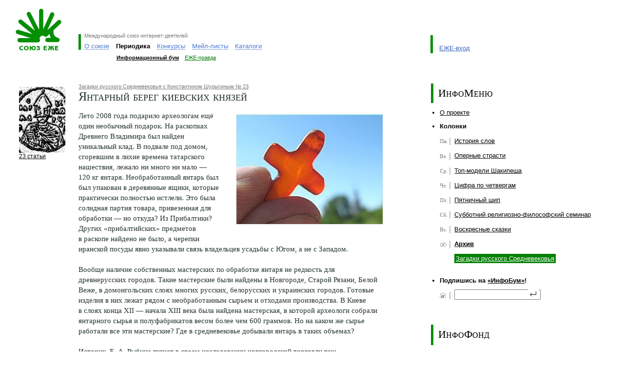

--- FILE ---
content_type: text/html; charset=windows-1251
request_url: https://www.ezhe.ru/ib/issue1029.html
body_size: 9810
content:
<html>
<head>
<meta http-equiv="Content-Type" content="text/html; charset=windows-1251" />
<title>Информационный бум</title>
<script type="text/javascript" src="/ib/js/ib.js"></script>
<meta http-equiv=Content-Type content="text/html; charset=windows-1251">
<meta name=Description content="Международный союз интернет-деятелей ЕЖЕ">
<link rel="stylesheet" href="/style.css?2" type="text/css">


<script type="text/javascript">
var re = /\?.*id=([a-zA-Z\-]+)\/?([a-zA-Z]+).*/i;
var param = re.exec(window.location);

//параметры текущих пунктов меню
var level1 = (param) ? param[1] : '';
var level2 = (param) ? param[2] : '';

  
//переключение по меню верхнего уровня
function switchMenu(id) {

  var arrm0 = new Array(
    '<a class="loc" href="#" onclick="switchMenu(1); return false">О&nbsp;союзе</a>',    
    '<a class="loc" href="#" onclick="switchMenu(2); return false">Периодика</a>',    
    '<a class="loc" href="#" onclick="switchMenu(3); return false">Конкурсы</a>',    
    '<a class="loc" href="#" onclick="switchMenu(4); return false">Мейл-листы</a>',
    '<a class="loc" href="#" onclick="switchMenu(5); return false">Каталоги</a>'); 
            
  var arrm1 = new Array(
    '<table class="menulevel2" cellspacing="0" cellpadding="0" border="0"><tr id="l2" valign="bottom"><td id="we" style="padding-left: 0.7em"><a class="hl" href="/manifest.html">Манифест</a></td><td id="enter"><a class="hl" href="/enter.html">Как вступить</a></td><td id="opinions"><a class="hl" href="/opinions.html">Мнения</a></td><td id="actions"><a href="/actions/" class="hl">Акции</a></td><td id="projects"><a class="hl" href="/milestones.html">Вехи и столпы</a></td></tr></table>',
    '<table class="menulevel2" cellspacing="0" cellpadding="0" border="0"><tr id="l2" valign="bottom"><td id="ib" style="padding-left: 0.7em"><a class="hl" href="/ib/">Информационный бум</a></td><td id="pravda"><a class="hl" href="/pravda/">ЕЖЕ-правда</a></td></tr></table>',
    '<table class="menulevel2" cellspacing="0" cellpadding="0" border="0"><tr id="l2" valign="bottom"><td id="rotor" style="padding-left: 0.7em"><a class="hl" href="/POTOP/">РОТОР</a></td><td id="rotorplus"><a class="hl" href="/POTOP++/">РОТОР++</a></td></tr></table>',
    '<table class="menulevel2" cellspacing="0" cellpadding="0" border="0"><tr id="l2" valign="bottom"><td id="ezhelist" style="padding-left: 0.7em"><a class="hl" href="/list/">ЕЖЕ-лист</a></td><td id="limon"><a class="hl" href="/limon/">Лимон</a></td></tr></table>',
    '<table class="menulevel2" cellspacing="0" cellpadding="0" border="0"><tr id="l2" valign="bottom"><td id="fri" style="padding-left: 0.7em"><a class="hl" href="/fri/">Галерея ФРИ</a></td><td id="top"><a class="hl" href="http://top.ezhe.ru/">ЕЖЕ-Топ</a></td></tr></table>');
              
  var m1 = document.getElementById('level1').getElementsByTagName('td');

  document.getElementById('level2').style.display = '';
  document.getElementById('loadlevel2').style.display = 'none';
 
  var m2 = document.getElementById('level2');
  for (var i = 0; i < m1.length; i++)
  {
    if((m1[i].id) && (i != id-1))
    {
      m1[i].className='plr05'+(i==0?' lline':''); 
      m1[i].innerHTML = arrm0[i]
    }
  };
    
  var item = document.getElementById('item' + id);
  item.className=(id==1?'lline ':'')+'active';
  item.innerHTML= item.getElementsByTagName('a')[0].innerHTML;

  m2.style.marginLeft = document.getElementById('item'+id).offsetLeft + ((id == 1) ? 7 : 0) + 'px';        
  m2.innerHTML = arrm1[id-1];
}
 
function allIB() {
  for(var i=1; i<8; i++){document.getElementById('wday'+i).checked=true}
}
</script>

</head>

<body style="padding: 0em 2em 0em 2em; margin: 0em; background-color: #fff">

<table width="100%" cellspacing="0" cellpadding="0" border="0" class="menu">
<tr valign="top">
<td width="70%">
<table border="0" cellspacing="0" cellpadding="0">
<tr valign="top">
 <td style="padding: 0.5em 30px 0 0;"><a href="/"><img src="/i/logo_ezhe.gif" style="margin-top: 12px;" width=99 height=85 alt="Союз ЕЖЕ" title="Союз ЕЖЕ"></a></td>
 <td style="padding-top: 70px;">
  <div class="lline" style="padding: 0 0.3em 5px 0.5em">
   <!--  <img  src="/i/slogan_ezhe.gif" width=212 height=9 alt="Международный союз интернет-деятелей" title="Международный союз интернет-деятелей"> -->
   <span class="sm pale" style="position: relative; top: -0.3em;">Международный союз интернет-деятелей</span>
  </div>

<table border="0" cellspacing="0" cellpadding="0" >

<!-- Пункты меню I уровня -->
<tr id="level1" valign="bottom">
<td id="item1" class="lline" style="padding: 0 0.5em;"><a class="loc" href="#" onClick="switchMenu(1); return false">О&nbsp;союзе</a></td>
<td id="item2" class="active">Периодика</td>
<td id="item3" class="plr05"><a class="loc" href="#" onClick="switchMenu(3); return false">Конкурсы</a></td>
<td id="item4" class="plr05" nowrap><a class="loc" href="#" onClick="switchMenu(4); return false">Мейл-листы</a></td>
<td id="item5" class="plr05" nowrap><a class="loc" href="#" onClick="switchMenu(5); return false">Каталоги</a></td>
</tr>
<!-- Пункты меню II уровня -->
<tr><td colspan="5"><img width="1" height="10"><br></td></tr>
<tr id="loadlevel2" valign="bottom">
<td></td><td colspan="4">
<div class="sm">
<table class="menulevel2" cellspacing="0" cellpadding="0" border="0">
<tr id="l2" valign="bottom">
<td id="ib" class="active" style="padding-left: 0.7em"><a href="/ib/">Информационный бум</a></td>
<td id="pravda"><a class="hl" href="/pravda/">ЕЖЕ-правда</a></td>
</tr>
</table>
</div>
</td>

</tr>
</table><div class="sm" id="level2" style="display: none;">&nbsp;</div>
</td>
</tr>
</table>
</td>

<td class="entrance" valign="bottom" style="padding-top: 72px">
<!-- <a href="/designer.html"><img src="/i/baner/lipka_small.gif" width="46" height="38" border="0" style="position: absolute; margin: -30px 0 0 -100px;"></a> -->
 <table border="0" cellspacing="0" cellpadding="0" style="padding: 0em; margin: 0em; height: 37px;">
 <tr valign="bottom">
  <td class="lline" style="padding: 1em 0em 3px 1em">
     <a href="/entrance/" class="hl">ЕЖЕ-вход</a><br>
  </td>
 </tr>
 </table> 
 <div class="sm" style="padding: 1.5em 0em 0em 0em">&nbsp;</div>
</td>
</tr>
</table>



<table style="margin-top: 2.5em;" border="0" cellpadding="0" cellspacing="0" width="100%">
<tbody><tr valign="top">
   <td class="content" style="padding-left: 0px;" width="70%">

       <table class="mb20 navigation" border="0" cellpadding="0" cellspacing="0" width="100%">
       <tbody><tr valign="top">
           <td width="129">
    <div style="margin: 0 7px; margin-right: 1.2em; margin-top: 0.5em" >
            <a href="/ib/archive11243.html"><img src="http://ezhe.ru/ib/img/24.jpg" width="95" height="135" title="" alt="" border=0/></a>
        <span class="digest_descr" style="font-size: 0.81em; padding-top: 0.2em; color: black"><b></b></span><br>
        <a href="/ib/archive11243.html" class="allPosts" style="font-size: 0.81em;">23 статьи</a>
    </div>
           </td>
           <td>
<table width="100%" border="0" id="top_story" cellpadding="0" cellspacing="0">
    <tr>
       <td valign="top">
       <span class="digest_descr"><a class="pale" href="/ib/archive11243.html">Загадки русского Средневековья с Константином Шурыгиным&nbsp;&#8470;&nbsp;23</a></span>
<h1>Янтарный берег киевских князей</h1>

 <img id="topStoryImage" src="/ib/images/1139.jpg" title="Янтарный крестик из Торжка" alt="Янтарный крестик из Торжка" />
 <script>swapTopNewsImg('/ib/images/1139.jpg', '/ib/images/1139x200.jpg', 300, 225, 200, 150);</script>

Лето 2008&nbsp;года подарило археологам ещё один необычный подарок. На&nbsp;раскопках Древнего Владимира был найден уникальный клад. В&nbsp;подвале под домом, сгоревшим в&nbsp;лихие времена татарского нашествия, лежало ни&nbsp;много ни&nbsp;мало&nbsp;&#8212; 120&nbsp;кг&nbsp;янтаря. Необработанный янтарь был был упакован в&nbsp;деревянные ящики, которые практически полностью истлели. Это была солидная партия товара, привезенная для обработки&nbsp;&#8212; но&nbsp;откуда? Из&nbsp;Прибалтики? Других &laquo;прибалтийских&raquo; предметов в&nbsp;раскопе найдено не&nbsp;было, а&nbsp;черепки иранской посуды явно указывали связь владельцев усадьбы с&nbsp;Югом, а&nbsp;не&nbsp;с&nbsp;Западом.
<br>
<br>Вообще наличие собственных мастерских по&nbsp;обработке янтаря не&nbsp;редкость для древнерусских городов. Такие мастерские были найдены в&nbsp;Новгороде, Старой Рязани, Белой Веже, в&nbsp;домонгольских слоях многих русских, белорусских и&nbsp;украинских городов. Готовые изделия в&nbsp;них лежат рядом с&nbsp;необработанным сырьем и&nbsp;отходами производства. В&nbsp;Киеве в&nbsp;слоях конца XII&nbsp;&#8212; начала XIII века была найдена мастерская, в&nbsp;которой археологи собрали янтарного сырья и&nbsp;полуфабрикатов весом более чем 600&nbsp;граммов. Но&nbsp;на&nbsp;каком&nbsp;же сырье работали все эти мастерские? Где в&nbsp;средневековье добывали янтарь в&nbsp;таких объемах?
<br>
<br>Историк&nbsp; Е.&nbsp;А.&nbsp;Рыбина пишет в&nbsp;своем исследовании новгородской торговли так:
<br>
<br><i>&laquo;До&nbsp;недавних пор происхождение находимого в&nbsp;Новгороде янтаря не&nbsp;вызывало сомнений. Известные его месторождения в&nbsp;Прибалтике было принято считать единственным источником поступления янтаря ... Для XIV-XV вв.&nbsp;этот вывод бесспорен, однако что касается X-XIII вв., то&nbsp;аргументов для столь категоричных утверждений явно недостаточно.&raquo;</i>
<br>
<br>И&nbsp;действительно, ещё античные авторы указывали Скифию как источник добычи янтаря наряду с&nbsp;Сицилией и&nbsp;Прибалтикой. Плиний Старший в&nbsp;&laquo;Естественной истории ископаемых тел&raquo; описывал добычу янтаря в&nbsp;Скифии в&nbsp;двух местах. В&nbsp;одном добывали янтарь белого и&nbsp;воскового цвета, в&nbsp;другом&nbsp;&#8212; темно-красного. О&nbsp;скифском янтаре писали также Геродот, Тацит, Теофраст.
<br>
<br>Однако вплоть до&nbsp;XIX века все эти сообщения не&nbsp;воспринимались научным миром всерьез. Лишь в&nbsp;конце XVIII века этнограф И.&nbsp;Георги, путешествовавший с&nbsp;академиком Палласом по&nbsp;России, упомянул о&nbsp;неких &laquo;золотистых горящих камнях&raquo;, найденных под Киевом. В&nbsp;1850-х годах под Киевом при строительстве Николаевского моста был найден крупный кусок янтаря. В&nbsp;конце концов, всеми этими сообщениями заинтересовались геологи.
<br>
<br>Первые&nbsp;же изучения местности показали наличие Киевского месторождения янтаря. Геолог&nbsp; А.&nbsp;Рогович сделал в&nbsp;1875&nbsp;году его полное описание, указав, что между Киевом и&nbsp;Каневым янтарь встречается не&nbsp;только в&nbsp;белых и&nbsp;желтых песках с&nbsp;прослойками бурого угля, но&nbsp;и&nbsp;в&nbsp;нижележащих глауконитовых песках. Геолог&nbsp; П.&nbsp;А.&nbsp;Тутковский датировал киевский янтарь, отнеся время его появления к&nbsp;третичной геологической эпохе, нижнему олигоцену. Ученый описал находки янтаря в&nbsp;окрестностях Киева, отметив, что и&nbsp;в&nbsp;настоящее время местные жители собирают янтарь на&nbsp;правом берегу Днепра между Киевом и&nbsp;Трипольем весной, когда воды разливов вымывают янтарь из&nbsp;берегов в&nbsp;овраги. Тутковский отметил коренные месторождения янтаря и&nbsp;на&nbsp;Волыни.
<br>
<br>В&nbsp;1893&nbsp;году геолог Ф.&nbsp;Кеппен описал месторождения янтаря в&nbsp;Волынской, Киевской, Полтавской, Харьковской, Екатеринославской губерниях и&nbsp;на&nbsp;Каховке. Особое внимание он&nbsp;уделил месторождению на&nbsp;днепровских порогах, на&nbsp;которое указывали и&nbsp;другие авторы. Ученый проследил распространение янтаря от&nbsp;Балтийского до&nbsp;Черного моря, отметив его концентрацию по&nbsp;бассейнам рек Вислы, Немана, Днепра и&nbsp;их&nbsp;притоков.
<br>
<br>Все эти дореволюционные исследования подтверждает и&nbsp;современная геология. В&nbsp;1970&nbsp;году геолог С.&nbsp;С.&nbsp;Савкевич выделил &laquo;балтийско-днепровскую янтареносную провинцию&raquo;, граница которой на&nbsp;юге и&nbsp;юго-востоке проходит по&nbsp;долине Днепра. В&nbsp;настоящее время промышленное значение имеет лишь Пальмникенское месторождение на&nbsp;территории Калининградской области, однако геолог обратил внимание также на&nbsp;янтарные месторождения в&nbsp;песчано-глинистых отложениях под Киевом, где по&nbsp;его мнению, янтарь добывали и&nbsp;в&nbsp;древности.
<br>
<br>Все эти геологические исследования хорошо увязываются с&nbsp;хронологическим графиком распределения находок янтаря в&nbsp;Новгороде. В&nbsp;X&nbsp;&#8212; начале XIII века в&nbsp;Новгород, как и&nbsp;в&nbsp;другие древнерусские города, янтарь поступал из&nbsp;месторождений Приднепровья. После нашествия татар добыча янтаря на&nbsp;берегах Днепра под Киевом прекратилась навеки. То&nbsp;же самое произошло и&nbsp;с&nbsp;добычей розового сланца в&nbsp;Овруче для производства шиферных пряслиц. Янтарь в&nbsp;XIII веке, как и&nbsp;шифер, перестал поступать во&nbsp;все города России. И&nbsp;лишь после того, как в&nbsp;XIV веке новгородцы установили мирные отношения с&nbsp;Тевтонским Орденом, янтарь стал поступать на&nbsp;Русь уже из&nbsp;Прибалтики.
<br>
<br>Да&nbsp;и&nbsp;в&nbsp;наше время жители Украины не&nbsp;понаслышке знакомы с&nbsp;янтарем. В&nbsp;поселке Клесов в&nbsp;сотне километров от&nbsp;Ровно с&nbsp;началом промышленной разработки янтаря местное население активно занялось его добычей. Технология добычи несложна и&nbsp;доступна каждому&nbsp;&#8212; прямо в&nbsp;огороде или в&nbsp;ближайшем лесу бурится шурф, после чего туда мотопомпой закачивается вода. Грунт размывается на&nbsp;многие метры вглубь, янтарь всплывает к&nbsp;поверхности земли, после чего его можно собрать из&nbsp;&laquo;лужи&raquo; сачком. 60-70% находок имеют значительную массу от&nbsp;30&nbsp;до&nbsp;100 грамм, найден даже образец в&nbsp;полтора&nbsp;килограмма.&nbsp;Это при том, что только 9%&nbsp;балтийских образцов имеют ювелирную ценность вследствие малой величины фрагментов. По&nbsp;оценкам начальника спецподразделения по&nbsp;охране спецобъектов при УМВД Украины в&nbsp;Ровенской области Анатолия Дыбача, ежегодная нелегальная добыча янтаря в&nbsp;Клесове превышает 5.000.000&nbsp;долларов в&nbsp;год. Более 3&nbsp;тонн янтаря уходит за&nbsp;границу по&nbsp;контрабандным тропам.В ситуацию вмешался президент Украины, поручивший безотлагательную охрану янтарных месторождений внутренним войскам и&nbsp;Службе Безопасности Украины.
<br>
<br>В&nbsp;Украине уже разведаны две большие янтареносные зоны: Дубровицко-Володимирецкая (включает Дубровицкий, Володимирецкий и&nbsp;Маневицкий районы) и&nbsp;Клесовско-Пержанская (включает Клесовский и&nbsp;Барашивский районы), а&nbsp;также открыты два промышленных месторождения янтаря&nbsp;&#8212; &laquo;Клесовское&raquo; и&nbsp;&laquo;Вильне&raquo;. Потенциал обеих янтареносных зон оценивается более чем в&nbsp;3,5&nbsp;тысяч тонн, и&nbsp;по&nbsp;залежам янтаря Украина сегодня занимает ведущее место в&nbsp;мире, уступая лишь Калининградской области.
<br>
<br>Так был&nbsp;ли берег Днепра Янтарным берегом киевских князей? Самым убедительным доказательством в&nbsp;пользу приднепровского происхождения древнерусского янтаря в&nbsp;домонгольский период были&nbsp;бы специальные анализы янтарного сырья. Казалось&nbsp;бы, что сложного в&nbsp;том, чтобы провести химическую экспертизу балтийского и&nbsp;днепровского сырья, и&nbsp;сравнить их&nbsp;характеристики с&nbsp;характеристиками янтаря, найденного во&nbsp;Владимирском кладе? Однако в&nbsp;данном вопросе наука пока оказалась бессильна. Исследование инфракрасных спектров прибалтийских и&nbsp;днепровских янтарей показало ... их&nbsp;полную идентичность. И&nbsp;балтийский и&nbsp;днепровский янтарь образовались в&nbsp;одной янтареносной провинции в&nbsp;одну и&nbsp;ту&nbsp;же геологическую эпоху, поэтому химический состав и&nbsp;спектральные характеристики у&nbsp;них совпадают. Исследователи&nbsp; С.&nbsp;Савкевич и&nbsp;И.Шакс после проведения в&nbsp;1970&nbsp;году исследования янтарей так и&nbsp;не&nbsp;смогли найти хоть какого-то критерия, по&nbsp;которому&nbsp;бы эти янтари хоть сколько-то отличались друг от&nbsp;друга. Различить эти янтари внешне не&nbsp;могут даже ювелиры&nbsp;&#8212; на&nbsp;международном рынке украинский янтарь из&nbsp;Клесовского месторождения в&nbsp;Ровенской области котируется наравне с&nbsp;калининградским.
<br>
<br>Возможно, с&nbsp;появлением новых технологий можно будет более точно определять, из&nbsp;какого месторождения происходит тот или иной янтарь. И&nbsp;поэтому вопрос о&nbsp;происхождении древнерусского янтаря ещё не&nbsp;закрыт окончательно.
<br>
<br>
<br><br>
<i>26.02.2009</i>
<br><br>
Теги: <a href="/ib/tag15.html">история</a>
<a href="/ib/tag162.html">Русь</a>
<a href="/ib/tag163.html">средневековье</a>
<a href="/ib/tag575.html">янтарь</a>


    </td>
     </tr>
   </table>
  <br>
  <h2>Ваш отзыв автору</h2>
  <form action=/cgi-bin/blog2.cgi method=post>
<input type=hidden name=type value="mail">
<input type=hidden name=id value="1139">
  <table border="0">
  <tbody><tr>
    <td align="left" valign="top">
      <div style="position: absolute; margin-left: -2.5em">Имя:</div>
      <input name="name" maxlength="255" size="50" type="text">
    </td>
  </tr>
  <tr>
    <td align="left" valign="top">
      <div style="position: absolute; margin-left: -3.2em">E-mail:</div>
      <input name="address" maxlength="255" size="50" value="" type="text">
    </td>
  </tr>
  <tr>
    <td align="left" valign="top">
      <div style="position: absolute; margin-left: -3.1em">Текст:</div>
      <textarea wrap="virtual" cols="50" rows="7" name="body"></textarea>
    </td>
  </tr>

  <tr>
    <td align="left" valign="top"><input type=hidden name=cprn597746483 value="127.0.0.1">
Пepeмнoжьтe 6434 и 3430, результат введите в это поле: <input name="chacapt" maxlength="10" size="10" type="text"></td>
  </tr>
  <tr>
    <td colstart="2"><input value="отправить" class="btn" type="submit"></td>
  </tr>
  </tbody>
  </table>
</form>


                <br>

    </td>
       </tr>
       </tbody></table>       
      </td>
   <td width="30%">
     <table border="0" cellpadding="0" cellspacing="0" width="100%">
  <tbody><tr><td class="l_inner_line" style="padding-top: 0.6em; padding-bottom: 0.6em;"><h1>ИнфоМеню</h1></td></tr></tbody>
  </table>


  <ul class="navigation_list">
   <li><a href="about.html" class=dark>О проекте</a></li>
  <li><div style="font-weight: bold; color: #000; padding-bottom: 7px">Колонки</div>
   <ul>
   <li style="background-image: url(/ib/includes/images/mini1/1.gif)"><a href="/ib/archive11366.html">История слов</a></li>
<li style="background-image: url(/ib/includes/images/mini1/2.gif)"><a href="/ib/archive11475.html">Оперные страсти</a></li>
<li style="background-image: url(/ib/includes/images/mini1/3.gif)"><a href="/ib/archive11526.html">Топ-модели Шакипеша</a></li>
<li style="background-image: url(/ib/includes/images/mini1/4.gif)"><a href="/ib/archive11520.html">Цифра по четвергам</a></li>
<li style="background-image: url(/ib/includes/images/mini1/5.gif)"><a href="/ib/archive257.html">Пятничный шип</a></li>
<li style="background-image: url(/ib/includes/images/mini1/6.gif)"><a href="/ib/archive11419.html">Субботний религиозно-философский семинар</a></li>
<li style="background-image: url(/ib/includes/images/mini1/7.gif)"><a href="/ib/archive11079.html">Воскресные сказки</a></li>
<li style="background-image: url(/ib/includes/images/mini1/8.gif)"><b><a href="/ib/columns.html">Архив</a></b></li>
<li><a class="selectedIB" href="/ib/archive11243.html">Загадки русского Средневековья</a></li>

   </ul>
  </li>
  </ul>



  <ul class="navigation_list">
  <li><div style="font-weight: bold; color: #000; padding-bottom: 7px">Подпишись на&nbsp;<a href=http://subscribe.ru/catalog/culture.news.infobum style="color: black">&laquo;ИнфоБум&raquo;</a>!</div>
   <ul>
   <li style="background-image: url(/ib/includes/images/mini1/mail.gif)">
   <FORM TARGET=_top ACTION=http://subscribe.ru/member/quick METHOD=POST>
   <INPUT TYPE=hidden NAME=action VALUE=quick>
   <INPUT TYPE=hidden NAME=grp VALUE="culture.news.infobum">
   <input type="text" NAME=email id="mailing" style="position: absolute; margin-top: -0.2em;">
   <input type="image" src="/ib/includes/images/mini1/enter.gif" style="position: absolute; margin-top: -0.6em; margin-left: 11.3em">&nbsp;
   <INPUT TYPE=hidden NAME=src VALUE="list_culture.news.infobum">
   </FORM>
   </li>
   </ul>
  </li>
  </ul> 

<br>
<br>

<!-- РОТОР | РОТОР++ -->
<table border="0" cellpadding="0" cellspacing="0" width="100%">
  <tbody><tr><td class="l_inner_line" style="padding-top: 0.6em; padding-bottom: 0.7em;"><h1>ИнфоФонд</h1></td></tr></tbody>
</table>

<table border="0" cellpadding="0" cellspacing="0" width="100%" class="mt05" >
<tbody><tr>
<td style="padding-left: 15px;">
 <div class="quoting"><a href="/ib/issue1002.html">&laquo;Арлекино из обжоры и простака стал любовником, соблазнявшим жену Пьеро.
&raquo;</a></div>
<div style="margin: 10px 0; width: 60%;"><a class="quoting" href="/ib/archive11366.html">История слов по понедельникам с Максимом Руссо</a></div>

</td>
</tr>
</tbody></table>
  </td>
</tr>
</tbody></table>

<table width="100%" cellspacing="0" cellpadding="10" border="0" class=bgpale><tr valign="top"><td class="pt08">
 <h2><a href="/ib/">Читайте также</a></h2>
 <table width="100%" cellspacing="0" cellpadding="0" border="0">
 <tr valign="top">
<td width="25%">
 <table width="100%" border="0" cellspacing="0" cellpadding="0" class="mb05">
  <tr valign=top>
   <td width=95>
   <a href="/ib/issue1311.html"><img src="/ib/smallimages/1444.jpg" width=70 height=70 align="left" title="Кое-что об индийских богах и индийских снах" border=0></a>
   </td>
   <td class=pr15>
    <a class=hl href="/ib/issue1311.html">Кое-что об индийских богах и индийских снах</a>
    <p class="mt05"><a class="sm pale" href="/ib/archive11419.html">Субботний религиозно-философский семинар с Эдгаром Лейтаном</a></p>
   </td>
  </tr>
 </table>
</td>
<td width="25%">
 <table width="100%" border="0" cellspacing="0" cellpadding="0" class="mb05">
  <tr valign=top>
   <td width=95>
   <a href="/ib/issue1310.html"><img src="/ib/smallimages/1443.jpg" width=70 height=70 align="left" title="Из жизни Абсурдистана: о запрете Бхагавадгиты и другие весёлые штучки" border=0></a>
   </td>
   <td class=pr15>
    <a class=hl href="/ib/issue1310.html">Из жизни Абсурдистана: о запрете Бхагавадгиты и другие весёлые штучки</a>
    <p class="mt05"><a class="sm pale" href="/ib/archive11419.html">Субботний религиозно-философский семинар с Эдгаром Лейтаном</a></p>
   </td>
  </tr>
 </table>
</td>
<td width="25%">
 <table width="100%" border="0" cellspacing="0" cellpadding="0" class="mb05">
  <tr valign=top>
   <td width=95>
   <a href="/ib/issue1309.html"><img src="/ib/smallimages/1442.jpg" width=70 height=70 align="left" title="Правды, судьбы и блуждание в трёх соснах" border=0></a>
   </td>
   <td class=pr15>
    <a class=hl href="/ib/issue1309.html">Правды, судьбы и блуждание в трёх соснах</a>
    <p class="mt05"><a class="sm pale" href="/ib/archive11419.html">Субботний религиозно-философский семинар с Эдгаром Лейтаном</a></p>
   </td>
  </tr>
 </table>
</td>
<td width="25%">
 <table width="100%" border="0" cellspacing="0" cellpadding="0" class="mb05">
  <tr valign=top>
   <td width=95>
   <a href="/ib/issue1308.html"><img src="/ib/smallimages/1441.jpg" width=70 height=70 align="left" title="О вере, о «священном» и его дебрях" border=0></a>
   </td>
   <td class=pr15>
    <a class=hl href="/ib/issue1308.html">О вере, о «священном» и его дебрях</a>
    <p class="mt05"><a class="sm pale" href="/ib/archive11419.html">Субботний религиозно-философский семинар с Эдгаром Лейтаном</a></p>
   </td>
  </tr>
 </table>
</td>
</tr></table></td></tr></table> 
<table width="100%" cellspacing="0" cellpadding="0" border="0" class=bgpale><tr valign="top"><td class="pt08">
<h2><a href="http://runetologia.podfm.ru">Р­РєСЃРїРµСЂС‚-С€РѕСѓ В«Р СѓРЅРµС‚РѕР»РѕРіРёСЏВ»</a></h2><table width="100%" border="0" cellspacing="0" cellpadding="0"><tr valign=top><td width="25%" class=pr15><table width="100%" border="0" cellspacing="0" cellpadding="0"><tr valign=top><td width=80><a href="http://runetologia.podfm.ru/980/"><img src="http://files.podfm.ru/1/10/106/1063/images/pod_980_70.jpg.jpg" width="$width" height="$height" class=mr08 align=left title="Рунетология (296): Андрей Колесников, директор Ассоциации интернета вещей" border=0></a></td><td><p class=mb05><a class="hl" href="http://runetologia.podfm.ru/980/">Рунетология (296): Андрей Колесников, директор Ассоциации интернета вещей</a></p><br></td></tr></table></td><td width="25%" class=pr15><table width="100%" border="0" cellspacing="0" cellpadding="0"><tr valign=top><td width=80><a href="http://runetologia.podfm.ru/979/"><img src="http://files.podfm.ru/1/10/106/1063/images/pod_979_70.jpg.jpg" width="$width" height="$height" class=mr08 align=left title="Рунетология (295): Александр Иванов, президент Национальной ассоциации дистанционной торговли" border=0></a></td><td><p class=mb05><a class="hl" href="http://runetologia.podfm.ru/979/">Рунетология (295): Александр Иванов, президент Национальной ассоциации дистанционной торговли</a></p><br></td></tr></table></td><td width="25%" class=pr15><table width="100%" border="0" cellspacing="0" cellpadding="0"><tr valign=top><td width=80><a href="http://runetologia.podfm.ru/978/"><img src="http://files.podfm.ru/1/10/106/1063/images/pod_978_70.jpg.jpg" width="$width" height="$height" class=mr08 align=left title="Рунетология (294): Денис Савельев, основатель агентства интернет-маркетинга Texterra" border=0></a></td><td><p class=mb05><a class="hl" href="http://runetologia.podfm.ru/978/">Рунетология (294): Денис Савельев, основатель агентства интернет-маркетинга Texterra</a></p><br></td></tr></table></td><td width="25%" class=pr15><table width="100%" border="0" cellspacing="0" cellpadding="0"><tr valign=top><td width=80><a href="http://runetologia.podfm.ru/977/"><img src="http://files.podfm.ru/1/10/106/1063/images/pod_977_70.jpg.jpg" width="$width" height="$height" class=mr08 align=left title="Рунетология (293): Герман Клименко, советник Президента Российской Федерации" border=0></a></td><td><p class=mb05><a class="hl" href="http://runetologia.podfm.ru/977/">Рунетология (293): Герман Клименко, советник Президента Российской Федерации</a></p><br></td></tr></table></td></tr></table>
</td></tr></table>

<table width="100%" cellspacing="0" cellpadding="0" border="0" class="mt25">
<tr valign="bottom">
<td>
<table width="100%" border="0" cellspacing="0" cellpadding="0">
<tr>
<td class=pr05 nowrap>
<span class=sm>&copy; 2004—2023 Союз «ЕЖЕ»<br>
<a class="dark" href="/english.html">about&nbsp;EZHE</a>&nbsp;&nbsp;|&nbsp;
<a class="dark" href="/map.html">карта сайта</a>&nbsp;&nbsp;&nbsp;<br>
</span>
</td>
<td valign="top" nowrap class=pr08>
<span class="sm"><span class=gray>идея и координация</span><br><a class="dark" href="/fri/1/">Александр Малюков</a></span><br>
</td>
<td valign="top" nowrap class=pr08>
<span class="sm"><span class=gray>программирование</span><br><a class="dark" href="http://bugtraq.ru/">Дмитрий Леонов</a></span><br>
</td>
<td valign="top" nowrap class=pr08>
<span class="sm"><span class=gray>дизайн</span><br><a class="dark" href="http://lipka.ru/">Владимир Липка</a></span><br>
</td>
<td valign="top" nowrap class=pr08>
<span class="sm"><span class=gray>хостинг</span><br><a class="dark" href="http://phpclub.ru/">PHPClub.ru</a></span><br>
</td>
</tr>
</table>
</td>
<td width="2%">&nbsp;</td>
<td width="25%">
<form action="/search.html" method="get">             
<table width="100%" cellspacing="0" cellpadding="0" border="0">
<tr valign="top">
<td><input name=query class="txt" type="text" id="txtsearch" style="width: 100%;" /><br></td>
<td style="width: 4.0em;" align=right><input class="btn" type="submit" value="найти" style="width: 3.8em; height: 1.6em" /></td>
</tr>
</table>
</form>
</td>    
</tr>
</table>
<br>
<noindex>
<script src="https://www.google-analytics.com/urchin.js" type="text/javascript">
</script>
<script type="text/javascript">
_uacct = "UA-2752041-1";
_uOsr[24]="Mail.ru"; _uOkw[24]="q";
_uOsr[25]="Rambler"; _uOkw[25]="words";
_uOsr[26]="Aport"; _uOkw[26]="q";
_uOsr[27]="Gogo"; _uOkw[27]="q";
_uOsr[28]="Webalta"; _uOkw[28]="q";
urchinTracker();
</script>
<!--LiveInternet counter--><script type="text/javascript"><!--
document.write("<a href='http://www.liveinternet.ru/click' "+
"target=_blank><img src='http://counter.yadro.ru/hit?t26.1;r"+
escape(document.referrer)+((typeof(screen)=="undefined")?"":
";s"+screen.width+"*"+screen.height+"*"+(screen.colorDepth?
screen.colorDepth:screen.pixelDepth))+";u"+escape(document.URL)+
";"+Math.random()+
"' alt='' title='LiveInternet: показано число посетителей за"+
" сегодня' "+
"border=0 width=88 height=15><\/a>")//--></script><!--/LiveInternet-->
</noindex>


<script defer src="https://static.cloudflareinsights.com/beacon.min.js/vcd15cbe7772f49c399c6a5babf22c1241717689176015" integrity="sha512-ZpsOmlRQV6y907TI0dKBHq9Md29nnaEIPlkf84rnaERnq6zvWvPUqr2ft8M1aS28oN72PdrCzSjY4U6VaAw1EQ==" data-cf-beacon='{"version":"2024.11.0","token":"b7fec172d6aa46b088ad2d365bfb82c4","r":1,"server_timing":{"name":{"cfCacheStatus":true,"cfEdge":true,"cfExtPri":true,"cfL4":true,"cfOrigin":true,"cfSpeedBrain":true},"location_startswith":null}}' crossorigin="anonymous"></script>
</body>
</html>


--- FILE ---
content_type: application/x-javascript
request_url: https://www.ezhe.ru/ib/js/ib.js
body_size: 214
content:
// JavaScript Document

function $(el) {
  return (typeof(el) == 'string' ? document.getElementById(el) : el);
}


document.getElementsByClassName = function(cl) {
  var retnode = [];
  var myclass = new RegExp('\\b'+cl+'\\b');
  var elem = this.getElementsByTagName('*');
  for (var i = 0; i < elem.length; i++) {
    var classes = elem[i].className;
	if (myclass.test(classes)) retnode.push(elem[i]);
  }
  return retnode;
}


function getElementByTag(parent, tag)
{
	if (parent) var tabArray = parent.getElementsByTagName(tag);
	else var tabArray = document.getElementsByTagName(tag);
	return tabArray;
}

function swapTopNewsImg(normalImg, smallImg, bigW, bigH, smallW, smallH) {
	var elem = document.getElementById('topStoryImage');
	if (document.body.clientWidth<1120) {
		elem.src=smallImg;
		elem.style.width = smallW ? smallW : 200;
		elem.style.height = smallH ? smallH : 150;
	}else{
		elem.src=normalImg;
		elem.style.width = bigW ? bigW : 300;
		elem.style.height = bigH ? bigH : 225;
	}
}

function toggleTopTag(obj, obj1){
	document.getElementById(obj+'Button').style.display='none';
	document.getElementById(obj+'ButtonGreen').style.display='block';
	document.getElementById(obj+'_story').style.display='block';
	document.getElementById(obj1+'Button').style.display='block';
	document.getElementById(obj1+'ButtonGreen').style.display='none';
	document.getElementById(obj1+'_story').style.display='none';

}


function displayToggle(shown,hidden){
  $(hidden).style.display='none';$(shown).style.display='';
}